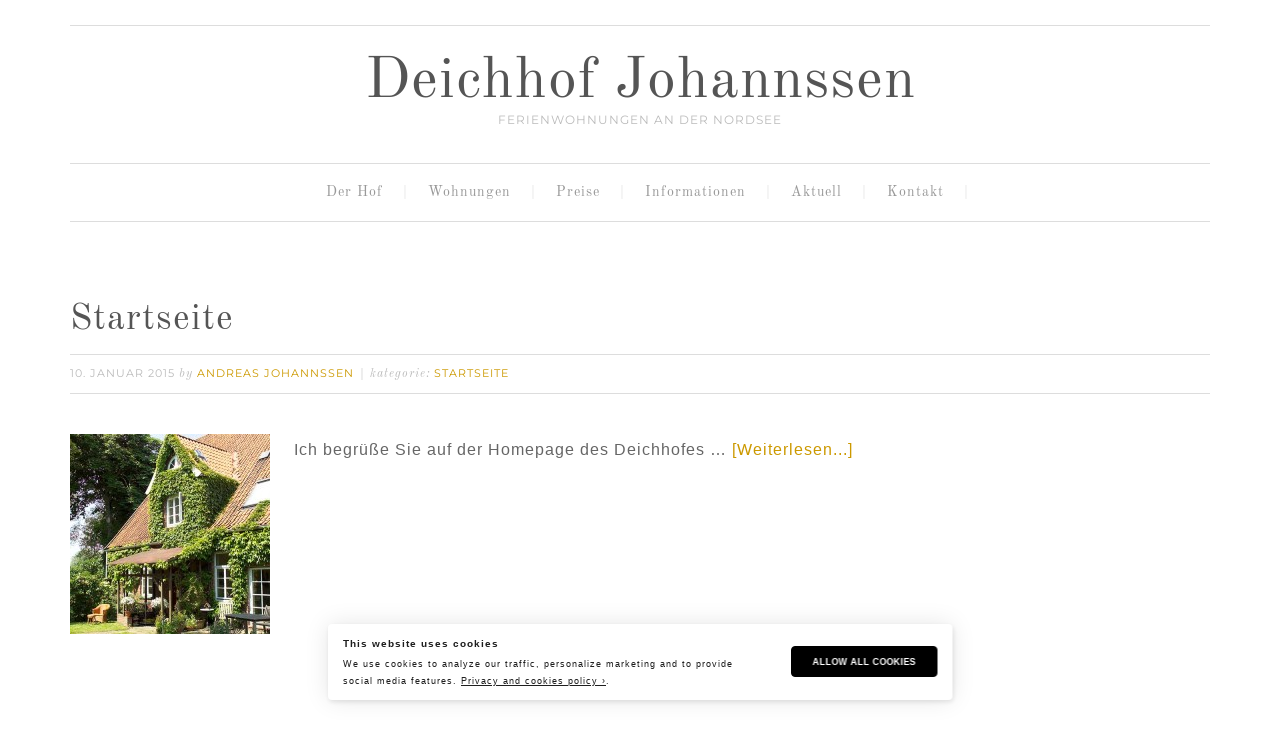

--- FILE ---
content_type: text/css
request_url: http://www.deichhof-johannssen.de/wp-content/uploads/omgf/swank-google-fonts/swank-google-fonts.css?ver=1667221616
body_size: 512
content:
/**
 * Auto Generated by OMGF
 * @author: Daan van den Bergh
 * @url: https://daan.dev
 */

@font-face {
    font-family: 'Montserrat';
    font-style: normal;
    font-weight: 400;
    font-display: swap;
    src:     url('http://www.deichhof-johannssen.de/wp-content/uploads/omgf/swank-google-fonts/montserrat-normal-latin-ext.woff2') format('woff2');
    unicode-range: U+0100-024F, U+0259, U+1E00-1EFF, U+2020, U+20A0-20AB, U+20AD-20CF, U+2113, U+2C60-2C7F, U+A720-A7FF;
}
@font-face {
    font-family: 'Montserrat';
    font-style: normal;
    font-weight: 400;
    font-display: swap;
    src:     url('http://www.deichhof-johannssen.de/wp-content/uploads/omgf/swank-google-fonts/montserrat-normal-latin.woff2') format('woff2');
    unicode-range: U+0000-00FF, U+0131, U+0152-0153, U+02BB-02BC, U+02C6, U+02DA, U+02DC, U+2000-206F, U+2074, U+20AC, U+2122, U+2191, U+2193, U+2212, U+2215, U+FEFF, U+FFFD;
}
@font-face {
    font-family: 'Montserrat';
    font-style: normal;
    font-weight: 700;
    font-display: swap;
    src:     url('http://www.deichhof-johannssen.de/wp-content/uploads/omgf/swank-google-fonts/montserrat-normal-latin-ext.woff2') format('woff2');
    unicode-range: U+0100-024F, U+0259, U+1E00-1EFF, U+2020, U+20A0-20AB, U+20AD-20CF, U+2113, U+2C60-2C7F, U+A720-A7FF;
}
@font-face {
    font-family: 'Montserrat';
    font-style: normal;
    font-weight: 700;
    font-display: swap;
    src:     url('http://www.deichhof-johannssen.de/wp-content/uploads/omgf/swank-google-fonts/montserrat-normal-latin.woff2') format('woff2');
    unicode-range: U+0000-00FF, U+0131, U+0152-0153, U+02BB-02BC, U+02C6, U+02DA, U+02DC, U+2000-206F, U+2074, U+20AC, U+2122, U+2191, U+2193, U+2212, U+2215, U+FEFF, U+FFFD;
}
@font-face {
    font-family: 'Old Standard TT';
    font-style: italic;
    font-weight: 400;
    font-display: swap;
    src:     url('http://www.deichhof-johannssen.de/wp-content/uploads/omgf/swank-google-fonts/old-standard-tt-italic-latin-ext-400.woff2') format('woff2');
    unicode-range: U+0100-024F, U+0259, U+1E00-1EFF, U+2020, U+20A0-20AB, U+20AD-20CF, U+2113, U+2C60-2C7F, U+A720-A7FF;
}
@font-face {
    font-family: 'Old Standard TT';
    font-style: italic;
    font-weight: 400;
    font-display: swap;
    src:     url('http://www.deichhof-johannssen.de/wp-content/uploads/omgf/swank-google-fonts/old-standard-tt-italic-latin-400.woff2') format('woff2');
    unicode-range: U+0000-00FF, U+0131, U+0152-0153, U+02BB-02BC, U+02C6, U+02DA, U+02DC, U+2000-206F, U+2074, U+20AC, U+2122, U+2191, U+2193, U+2212, U+2215, U+FEFF, U+FFFD;
}
@font-face {
    font-family: 'Old Standard TT';
    font-style: normal;
    font-weight: 400;
    font-display: swap;
    src:     url('http://www.deichhof-johannssen.de/wp-content/uploads/omgf/swank-google-fonts/old-standard-tt-normal-latin-ext-400.woff2') format('woff2');
    unicode-range: U+0100-024F, U+0259, U+1E00-1EFF, U+2020, U+20A0-20AB, U+20AD-20CF, U+2113, U+2C60-2C7F, U+A720-A7FF;
}
@font-face {
    font-family: 'Old Standard TT';
    font-style: normal;
    font-weight: 400;
    font-display: swap;
    src:     url('http://www.deichhof-johannssen.de/wp-content/uploads/omgf/swank-google-fonts/old-standard-tt-normal-latin-400.woff2') format('woff2');
    unicode-range: U+0000-00FF, U+0131, U+0152-0153, U+02BB-02BC, U+02C6, U+02DA, U+02DC, U+2000-206F, U+2074, U+20AC, U+2122, U+2191, U+2193, U+2212, U+2215, U+FEFF, U+FFFD;
}
@font-face {
    font-family: 'Old Standard TT';
    font-style: normal;
    font-weight: 700;
    font-display: swap;
    src:     url('http://www.deichhof-johannssen.de/wp-content/uploads/omgf/swank-google-fonts/old-standard-tt-normal-latin-ext-700.woff2') format('woff2');
    unicode-range: U+0100-024F, U+0259, U+1E00-1EFF, U+2020, U+20A0-20AB, U+20AD-20CF, U+2113, U+2C60-2C7F, U+A720-A7FF;
}
@font-face {
    font-family: 'Old Standard TT';
    font-style: normal;
    font-weight: 700;
    font-display: swap;
    src:     url('http://www.deichhof-johannssen.de/wp-content/uploads/omgf/swank-google-fonts/old-standard-tt-normal-latin-700.woff2') format('woff2');
    unicode-range: U+0000-00FF, U+0131, U+0152-0153, U+02BB-02BC, U+02C6, U+02DA, U+02DC, U+2000-206F, U+2074, U+20AC, U+2122, U+2191, U+2193, U+2212, U+2215, U+FEFF, U+FFFD;
}
